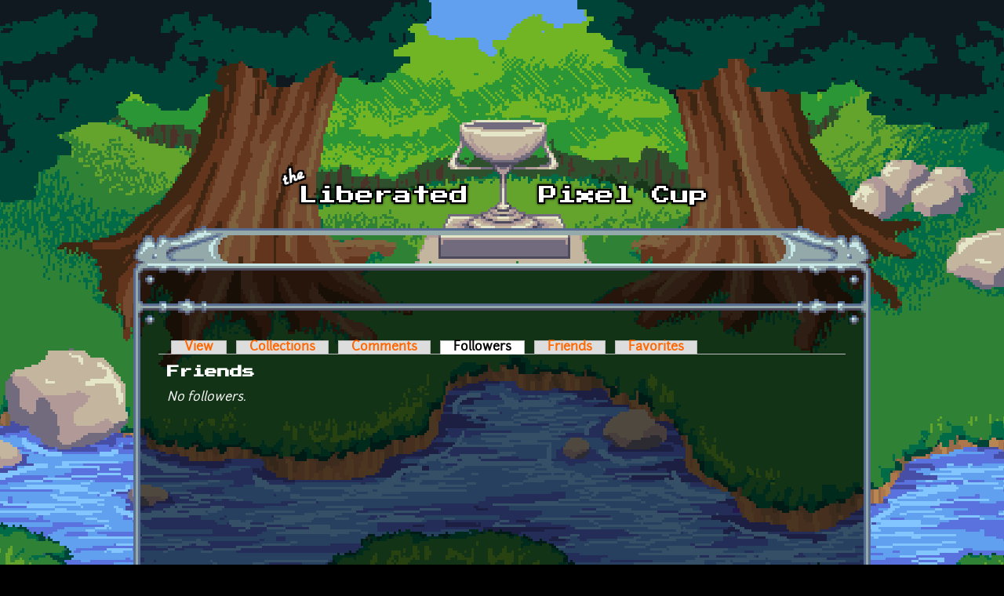

--- FILE ---
content_type: application/javascript
request_url: https://lpc.opengameart.org/sites/default/files/js/js_UeBEAEbc9mwYBCmLGJZbAvqME75cihrmosLyuVZQVAU.js
body_size: 232
content:
(function($) { 
    $(function() {
        var bar_width = $('#progress_bar').width();
        var total = $('#progress_bar').attr('data-total');
        var progress = $('#progress_bar').attr('data-progress');
        var width = Math.floor(progress / total * 100);
        
        $('#progress_bar .progress').animate({'width': width + "%"}, 1000); 
    });
})(jQuery);
;
